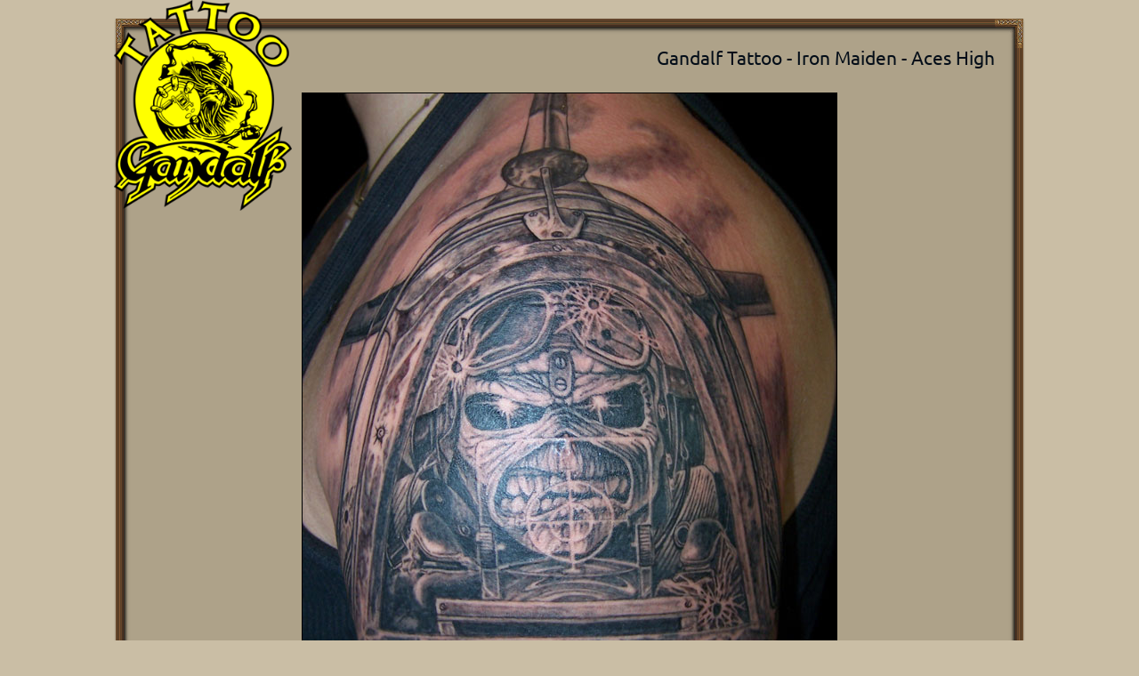

--- FILE ---
content_type: text/html; charset=UTF-8
request_url: https://www.gandalftattoo.com/tattoo-gallery/iron-maiden/iron-maiden---aces-high/6/
body_size: 1601
content:
<!doctype html>
<html lang="en" class="no-js">
<head>
<script async src="https://www.googletagmanager.com/gtag/js?id=G-10N8K3SPWK"></script>
<script>
window.dataLayer = window.dataLayer || [];
function gtag(){dataLayer.push(arguments);}
gtag('js', new Date());
gtag('config', 'G-10N8K3SPWK');
</script>
<meta charset="UTF-8">
<meta name="viewport" content="width=device-width, initial-scale=1">
<title>Gandalf Tattoo - Iron Maiden - Aces High</title>
<meta name="description" content="Iron Maiden - Aces High - tattoo done in a Tattoo Studio GANDALF. Tattooed by: Marin Urbanc">
<meta name="author" content="Marin Urbanc">
<meta name="color-scheme" content="light only">
<meta name="copyright" content="Gandalf Tattoo - ALGIZ d.o.o.">
<meta property="fb:app_id" content="518363434597196">
<meta property="og:title" content="Gandalf Tattoo - Iron Maiden - Aces High">
<meta property="og:description" content="Iron Maiden - Aces High - tattoo done in a Tattoo Studio GANDALF. Tattooed by: Marin Urbanc">
<meta property="og:type" content="website">
<meta property="og:url" content="https://www.gandalftattoo.com/tattoo-gallery/iron-maiden/iron-maiden---aces-high/6/">
<meta property="og:image" content="https://www.gandalftattoo.com/tattoos/photos/m0004.jpg">
<meta property="og:image:width" content="600">
<meta property="og:image:height" content="800">
<meta property="og:site_name" content="Gandalf Tattoo">
<link rel="canonical" href="https://www.gandalftattoo.com/tattoo-gallery/iron-maiden/iron-maiden---aces-high/6/">
<link rel="alternate" hreflang="hr" href="https://www.gandalftattoo.com/galerija-tetovaza/iron-maiden/iron-maiden---aces-high/6/">
<link rel="alternate" hreflang="en" href="https://www.gandalftattoo.com/tattoo-gallery/iron-maiden/iron-maiden---aces-high/6/">
<link rel="shortcut icon" href="../../../../favicon.ico">
<link rel="apple-touch-icon" href="../../../../apple-touch-icon.png">
<link rel="stylesheet" href="../../../../css/reset.css">
<link rel="stylesheet" href="../../../../css/tattoos.css">
<script type="application/ld+json">
{
"@context": "https://schema.org",
"@type": "TattooParlor",
"name": "Gandalf Tattoo",
"url": "https://www.gandalftattoo.com/",
"logo": "https://www.gandalftattoo.com/img/microdata/gandalf-tattoo.png",
"description": "Pružanje usluga profesionalnog tetoviranja u Zagrebu. Saznajte sve što trebate znati prije nego što se istetovirate.",
"keywords": "tetovaže, tetoviranje, tattoo, tattoing, tetovirati, tattooed, tattoo zagreb, zagreb tattoo, tetoviranje zagreb, zagreb tetoviranje, "
"contactPoint": {
"@type": "ContactPoint",
"telephone": "+38514854466",
"contactType": "Customer Service",
"areaServed": "HR",
"availableLanguage": "Croatian"
},
"address": {
"@type": "PostalAddress",
"streetAddress": "Ulica Ivana Gundulića 37-3",
"addressLocality": "Zagreb",
"addressCountry": "HR"
},
"openingHours": [
"Mo-Fr 12:00-20:00"
],
"sameAs": [
"https://www.facebook.com/gandalftattoo",
"https://www.instagram.com/gandalftattoo",
"https://www.youtube.com/tattoogandalf"
],
"foundingDate": "1998-01-02",
"priceRange": "$$",
"serviceArea": {
"@type": "Place",
"name": "Zagreb"
}
}
</script>
</head>
<body>
<img id="logo" src="../../../../img/microdata/gandalf-tattoo.png" alt="Gandalf Tattoo">
<div class="okvir-container">
<div class="okvir-row">
<div class="okvir-tl okvir-column-in"></div>
<div class="okvir-tm"></div>
<div class="okvir-tr okvir-column-in"></div>
</div>
<div class="okvir-row">
<div class="okvir-l okvir-column-in"></div>
<div class="okvir-m">
<h1>Gandalf Tattoo - Iron Maiden - Aces High</h1>
<img src="../../../../tattoos/photos/m0004.jpg" alt="Iron Maiden - Aces High">
</div>
<div class="okvir-r okvir-column-in"></div>
</div>
<div class="okvir-row">
<div class="okvir-bl okvir-column-in"></div>
<div class="okvir-bm okvir-column-in"></div>
<div class="okvir-br okvir-column-in"></div>
</div>
</div>
<div class="clearfloat"></div>
<p>Tattooed by:<a href="../../../../tattoo-gallery/tattooists/marin-urbanc" title="Marin Urbanc"> Marin Urbanc</a>
<br>Category: <a href="../../../../tattoo-gallery/iron-maiden" title="Iron Maiden"> Iron Maiden</a></p>
<a href="../../../../tattoo-appointment-booking" title="Tattoo appointment booking">
<div class="bannerAppointments">
<img src="../../../../img/content/dragonfly.png" alt="dragonfly tattoo machine">
<p class="bannerAppointmentsTitle">Tattoo appointment booking</p>
<p class="bannerAppointmentsQuote">The first step in realizing of your tattoo is this link!</p>
<div class="clearfloat"></div>
</div>
</a><script defer src="https://static.cloudflareinsights.com/beacon.min.js/vcd15cbe7772f49c399c6a5babf22c1241717689176015" integrity="sha512-ZpsOmlRQV6y907TI0dKBHq9Md29nnaEIPlkf84rnaERnq6zvWvPUqr2ft8M1aS28oN72PdrCzSjY4U6VaAw1EQ==" data-cf-beacon='{"version":"2024.11.0","token":"19453d5288e347c981c060af81b48d2a","r":1,"server_timing":{"name":{"cfCacheStatus":true,"cfEdge":true,"cfExtPri":true,"cfL4":true,"cfOrigin":true,"cfSpeedBrain":true},"location_startswith":null}}' crossorigin="anonymous"></script>
</body>
</html>